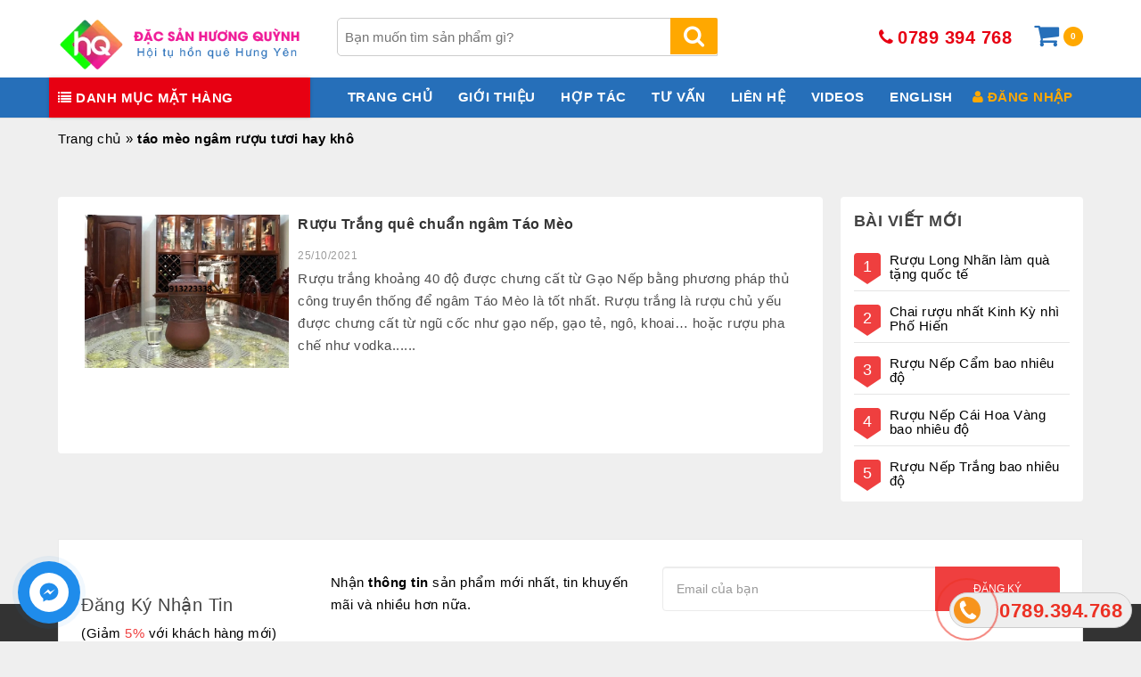

--- FILE ---
content_type: text/html; charset=UTF-8
request_url: https://dacsanhuongquynh.vn/tag/tao-meo-ngam-ruou-tuoi-hay-kho/
body_size: 15693
content:
 <!DOCTYPE html>
<html lang="vi">
<head>
<meta charset="UTF-8">
<meta name="viewport" content="width=device-width, initial-scale=1">
	<meta name="google-site-verification" content="fxSiodWwXHuUxv3K5YS7BvoOfZrTkTCUJDxjBx2WAPM" />
<link rel="profile" href="http://gmpg.org/xfn/11">
<meta name='robots' content='index, follow, max-image-preview:large, max-snippet:-1, max-video-preview:-1' />
	<style>img:is([sizes="auto" i], [sizes^="auto," i]) { contain-intrinsic-size: 3000px 1500px }</style>
	
	<!-- This site is optimized with the Yoast SEO plugin v24.6 - https://yoast.com/wordpress/plugins/seo/ -->
	<title>táo mèo ngâm rượu tươi hay khô Archives | Đặc sản Hương Quỳnh</title>
	<link rel="canonical" href="https://dacsanhuongquynh.vn/tag/tao-meo-ngam-ruou-tuoi-hay-kho/" />
	<meta property="og:locale" content="vi_VN" />
	<meta property="og:type" content="article" />
	<meta property="og:title" content="táo mèo ngâm rượu tươi hay khô Archives | Đặc sản Hương Quỳnh" />
	<meta property="og:url" content="https://dacsanhuongquynh.vn/tag/tao-meo-ngam-ruou-tuoi-hay-kho/" />
	<meta property="og:site_name" content="Đặc sản Hương Quỳnh" />
	<meta name="twitter:card" content="summary_large_image" />
	<script type="application/ld+json" class="yoast-schema-graph">{"@context":"https://schema.org","@graph":[{"@type":"CollectionPage","@id":"https://dacsanhuongquynh.vn/tag/tao-meo-ngam-ruou-tuoi-hay-kho/","url":"https://dacsanhuongquynh.vn/tag/tao-meo-ngam-ruou-tuoi-hay-kho/","name":"táo mèo ngâm rượu tươi hay khô Archives | Đặc sản Hương Quỳnh","isPartOf":{"@id":"https://dacsanhuongquynh.vn/#website"},"primaryImageOfPage":{"@id":"https://dacsanhuongquynh.vn/tag/tao-meo-ngam-ruou-tuoi-hay-kho/#primaryimage"},"image":{"@id":"https://dacsanhuongquynh.vn/tag/tao-meo-ngam-ruou-tuoi-hay-kho/#primaryimage"},"thumbnailUrl":"https://dacsanhuongquynh.vn/wp-content/uploads/2021/10/Ruou-trang-ngam-tao-meo.jpg","breadcrumb":{"@id":"https://dacsanhuongquynh.vn/tag/tao-meo-ngam-ruou-tuoi-hay-kho/#breadcrumb"},"inLanguage":"vi"},{"@type":"ImageObject","inLanguage":"vi","@id":"https://dacsanhuongquynh.vn/tag/tao-meo-ngam-ruou-tuoi-hay-kho/#primaryimage","url":"https://dacsanhuongquynh.vn/wp-content/uploads/2021/10/Ruou-trang-ngam-tao-meo.jpg","contentUrl":"https://dacsanhuongquynh.vn/wp-content/uploads/2021/10/Ruou-trang-ngam-tao-meo.jpg","width":600,"height":449},{"@type":"BreadcrumbList","@id":"https://dacsanhuongquynh.vn/tag/tao-meo-ngam-ruou-tuoi-hay-kho/#breadcrumb","itemListElement":[{"@type":"ListItem","position":1,"name":"Trang chủ","item":"https://dacsanhuongquynh.vn/"},{"@type":"ListItem","position":2,"name":"táo mèo ngâm rượu tươi hay khô"}]},{"@type":"WebSite","@id":"https://dacsanhuongquynh.vn/#website","url":"https://dacsanhuongquynh.vn/","name":"Đặc sản Hương Quỳnh","description":"Hội tụ hồn quê Hưng Yên","publisher":{"@id":"https://dacsanhuongquynh.vn/#organization"},"potentialAction":[{"@type":"SearchAction","target":{"@type":"EntryPoint","urlTemplate":"https://dacsanhuongquynh.vn/?s={search_term_string}"},"query-input":{"@type":"PropertyValueSpecification","valueRequired":true,"valueName":"search_term_string"}}],"inLanguage":"vi"},{"@type":"Organization","@id":"https://dacsanhuongquynh.vn/#organization","name":"Đặc sản Hương Quỳnh","url":"https://dacsanhuongquynh.vn/","logo":{"@type":"ImageObject","inLanguage":"vi","@id":"https://dacsanhuongquynh.vn/#/schema/logo/image/","url":"https://dacsanhuongquynh.vn/wp-content/uploads/2020/04/logo-dacsan-huongquynh-copy.png","contentUrl":"https://dacsanhuongquynh.vn/wp-content/uploads/2020/04/logo-dacsan-huongquynh-copy.png","width":383,"height":85,"caption":"Đặc sản Hương Quỳnh"},"image":{"@id":"https://dacsanhuongquynh.vn/#/schema/logo/image/"}}]}</script>
	<!-- / Yoast SEO plugin. -->


<link rel="alternate" type="application/rss+xml" title="Dòng thông tin Đặc sản Hương Quỳnh &raquo;" href="https://dacsanhuongquynh.vn/feed/" />
<link rel="alternate" type="application/rss+xml" title="Dòng thông tin cho Thẻ Đặc sản Hương Quỳnh &raquo; táo mèo ngâm rượu tươi hay khô" href="https://dacsanhuongquynh.vn/tag/tao-meo-ngam-ruou-tuoi-hay-kho/feed/" />


<link rel='stylesheet' id='ajax-auth-style-css' href='https://dacsanhuongquynh.vn/wp-content/themes/krystal/ajax-login/css/ajax-auth-style.css?ver=6.7.4' type='text/css' media='all' />
<style id='wp-emoji-styles-inline-css' type='text/css'>

	img.wp-smiley, img.emoji {
		display: inline !important;
		border: none !important;
		box-shadow: none !important;
		height: 1em !important;
		width: 1em !important;
		margin: 0 0.07em !important;
		vertical-align: -0.1em !important;
		background: none !important;
		padding: 0 !important;
	}
</style>
<link rel='stylesheet' id='wp-block-library-css' href='https://dacsanhuongquynh.vn/wp-includes/css/dist/block-library/style.min.css?ver=6.7.4' type='text/css' media='all' />
<style id='classic-theme-styles-inline-css' type='text/css'>
/*! This file is auto-generated */
.wp-block-button__link{color:#fff;background-color:#32373c;border-radius:9999px;box-shadow:none;text-decoration:none;padding:calc(.667em + 2px) calc(1.333em + 2px);font-size:1.125em}.wp-block-file__button{background:#32373c;color:#fff;text-decoration:none}
</style>
<style id='global-styles-inline-css' type='text/css'>
:root{--wp--preset--aspect-ratio--square: 1;--wp--preset--aspect-ratio--4-3: 4/3;--wp--preset--aspect-ratio--3-4: 3/4;--wp--preset--aspect-ratio--3-2: 3/2;--wp--preset--aspect-ratio--2-3: 2/3;--wp--preset--aspect-ratio--16-9: 16/9;--wp--preset--aspect-ratio--9-16: 9/16;--wp--preset--color--black: #000000;--wp--preset--color--cyan-bluish-gray: #abb8c3;--wp--preset--color--white: #ffffff;--wp--preset--color--pale-pink: #f78da7;--wp--preset--color--vivid-red: #cf2e2e;--wp--preset--color--luminous-vivid-orange: #ff6900;--wp--preset--color--luminous-vivid-amber: #fcb900;--wp--preset--color--light-green-cyan: #7bdcb5;--wp--preset--color--vivid-green-cyan: #00d084;--wp--preset--color--pale-cyan-blue: #8ed1fc;--wp--preset--color--vivid-cyan-blue: #0693e3;--wp--preset--color--vivid-purple: #9b51e0;--wp--preset--gradient--vivid-cyan-blue-to-vivid-purple: linear-gradient(135deg,rgba(6,147,227,1) 0%,rgb(155,81,224) 100%);--wp--preset--gradient--light-green-cyan-to-vivid-green-cyan: linear-gradient(135deg,rgb(122,220,180) 0%,rgb(0,208,130) 100%);--wp--preset--gradient--luminous-vivid-amber-to-luminous-vivid-orange: linear-gradient(135deg,rgba(252,185,0,1) 0%,rgba(255,105,0,1) 100%);--wp--preset--gradient--luminous-vivid-orange-to-vivid-red: linear-gradient(135deg,rgba(255,105,0,1) 0%,rgb(207,46,46) 100%);--wp--preset--gradient--very-light-gray-to-cyan-bluish-gray: linear-gradient(135deg,rgb(238,238,238) 0%,rgb(169,184,195) 100%);--wp--preset--gradient--cool-to-warm-spectrum: linear-gradient(135deg,rgb(74,234,220) 0%,rgb(151,120,209) 20%,rgb(207,42,186) 40%,rgb(238,44,130) 60%,rgb(251,105,98) 80%,rgb(254,248,76) 100%);--wp--preset--gradient--blush-light-purple: linear-gradient(135deg,rgb(255,206,236) 0%,rgb(152,150,240) 100%);--wp--preset--gradient--blush-bordeaux: linear-gradient(135deg,rgb(254,205,165) 0%,rgb(254,45,45) 50%,rgb(107,0,62) 100%);--wp--preset--gradient--luminous-dusk: linear-gradient(135deg,rgb(255,203,112) 0%,rgb(199,81,192) 50%,rgb(65,88,208) 100%);--wp--preset--gradient--pale-ocean: linear-gradient(135deg,rgb(255,245,203) 0%,rgb(182,227,212) 50%,rgb(51,167,181) 100%);--wp--preset--gradient--electric-grass: linear-gradient(135deg,rgb(202,248,128) 0%,rgb(113,206,126) 100%);--wp--preset--gradient--midnight: linear-gradient(135deg,rgb(2,3,129) 0%,rgb(40,116,252) 100%);--wp--preset--font-size--small: 13px;--wp--preset--font-size--medium: 20px;--wp--preset--font-size--large: 36px;--wp--preset--font-size--x-large: 42px;--wp--preset--spacing--20: 0.44rem;--wp--preset--spacing--30: 0.67rem;--wp--preset--spacing--40: 1rem;--wp--preset--spacing--50: 1.5rem;--wp--preset--spacing--60: 2.25rem;--wp--preset--spacing--70: 3.38rem;--wp--preset--spacing--80: 5.06rem;--wp--preset--shadow--natural: 6px 6px 9px rgba(0, 0, 0, 0.2);--wp--preset--shadow--deep: 12px 12px 50px rgba(0, 0, 0, 0.4);--wp--preset--shadow--sharp: 6px 6px 0px rgba(0, 0, 0, 0.2);--wp--preset--shadow--outlined: 6px 6px 0px -3px rgba(255, 255, 255, 1), 6px 6px rgba(0, 0, 0, 1);--wp--preset--shadow--crisp: 6px 6px 0px rgba(0, 0, 0, 1);}:where(.is-layout-flex){gap: 0.5em;}:where(.is-layout-grid){gap: 0.5em;}body .is-layout-flex{display: flex;}.is-layout-flex{flex-wrap: wrap;align-items: center;}.is-layout-flex > :is(*, div){margin: 0;}body .is-layout-grid{display: grid;}.is-layout-grid > :is(*, div){margin: 0;}:where(.wp-block-columns.is-layout-flex){gap: 2em;}:where(.wp-block-columns.is-layout-grid){gap: 2em;}:where(.wp-block-post-template.is-layout-flex){gap: 1.25em;}:where(.wp-block-post-template.is-layout-grid){gap: 1.25em;}.has-black-color{color: var(--wp--preset--color--black) !important;}.has-cyan-bluish-gray-color{color: var(--wp--preset--color--cyan-bluish-gray) !important;}.has-white-color{color: var(--wp--preset--color--white) !important;}.has-pale-pink-color{color: var(--wp--preset--color--pale-pink) !important;}.has-vivid-red-color{color: var(--wp--preset--color--vivid-red) !important;}.has-luminous-vivid-orange-color{color: var(--wp--preset--color--luminous-vivid-orange) !important;}.has-luminous-vivid-amber-color{color: var(--wp--preset--color--luminous-vivid-amber) !important;}.has-light-green-cyan-color{color: var(--wp--preset--color--light-green-cyan) !important;}.has-vivid-green-cyan-color{color: var(--wp--preset--color--vivid-green-cyan) !important;}.has-pale-cyan-blue-color{color: var(--wp--preset--color--pale-cyan-blue) !important;}.has-vivid-cyan-blue-color{color: var(--wp--preset--color--vivid-cyan-blue) !important;}.has-vivid-purple-color{color: var(--wp--preset--color--vivid-purple) !important;}.has-black-background-color{background-color: var(--wp--preset--color--black) !important;}.has-cyan-bluish-gray-background-color{background-color: var(--wp--preset--color--cyan-bluish-gray) !important;}.has-white-background-color{background-color: var(--wp--preset--color--white) !important;}.has-pale-pink-background-color{background-color: var(--wp--preset--color--pale-pink) !important;}.has-vivid-red-background-color{background-color: var(--wp--preset--color--vivid-red) !important;}.has-luminous-vivid-orange-background-color{background-color: var(--wp--preset--color--luminous-vivid-orange) !important;}.has-luminous-vivid-amber-background-color{background-color: var(--wp--preset--color--luminous-vivid-amber) !important;}.has-light-green-cyan-background-color{background-color: var(--wp--preset--color--light-green-cyan) !important;}.has-vivid-green-cyan-background-color{background-color: var(--wp--preset--color--vivid-green-cyan) !important;}.has-pale-cyan-blue-background-color{background-color: var(--wp--preset--color--pale-cyan-blue) !important;}.has-vivid-cyan-blue-background-color{background-color: var(--wp--preset--color--vivid-cyan-blue) !important;}.has-vivid-purple-background-color{background-color: var(--wp--preset--color--vivid-purple) !important;}.has-black-border-color{border-color: var(--wp--preset--color--black) !important;}.has-cyan-bluish-gray-border-color{border-color: var(--wp--preset--color--cyan-bluish-gray) !important;}.has-white-border-color{border-color: var(--wp--preset--color--white) !important;}.has-pale-pink-border-color{border-color: var(--wp--preset--color--pale-pink) !important;}.has-vivid-red-border-color{border-color: var(--wp--preset--color--vivid-red) !important;}.has-luminous-vivid-orange-border-color{border-color: var(--wp--preset--color--luminous-vivid-orange) !important;}.has-luminous-vivid-amber-border-color{border-color: var(--wp--preset--color--luminous-vivid-amber) !important;}.has-light-green-cyan-border-color{border-color: var(--wp--preset--color--light-green-cyan) !important;}.has-vivid-green-cyan-border-color{border-color: var(--wp--preset--color--vivid-green-cyan) !important;}.has-pale-cyan-blue-border-color{border-color: var(--wp--preset--color--pale-cyan-blue) !important;}.has-vivid-cyan-blue-border-color{border-color: var(--wp--preset--color--vivid-cyan-blue) !important;}.has-vivid-purple-border-color{border-color: var(--wp--preset--color--vivid-purple) !important;}.has-vivid-cyan-blue-to-vivid-purple-gradient-background{background: var(--wp--preset--gradient--vivid-cyan-blue-to-vivid-purple) !important;}.has-light-green-cyan-to-vivid-green-cyan-gradient-background{background: var(--wp--preset--gradient--light-green-cyan-to-vivid-green-cyan) !important;}.has-luminous-vivid-amber-to-luminous-vivid-orange-gradient-background{background: var(--wp--preset--gradient--luminous-vivid-amber-to-luminous-vivid-orange) !important;}.has-luminous-vivid-orange-to-vivid-red-gradient-background{background: var(--wp--preset--gradient--luminous-vivid-orange-to-vivid-red) !important;}.has-very-light-gray-to-cyan-bluish-gray-gradient-background{background: var(--wp--preset--gradient--very-light-gray-to-cyan-bluish-gray) !important;}.has-cool-to-warm-spectrum-gradient-background{background: var(--wp--preset--gradient--cool-to-warm-spectrum) !important;}.has-blush-light-purple-gradient-background{background: var(--wp--preset--gradient--blush-light-purple) !important;}.has-blush-bordeaux-gradient-background{background: var(--wp--preset--gradient--blush-bordeaux) !important;}.has-luminous-dusk-gradient-background{background: var(--wp--preset--gradient--luminous-dusk) !important;}.has-pale-ocean-gradient-background{background: var(--wp--preset--gradient--pale-ocean) !important;}.has-electric-grass-gradient-background{background: var(--wp--preset--gradient--electric-grass) !important;}.has-midnight-gradient-background{background: var(--wp--preset--gradient--midnight) !important;}.has-small-font-size{font-size: var(--wp--preset--font-size--small) !important;}.has-medium-font-size{font-size: var(--wp--preset--font-size--medium) !important;}.has-large-font-size{font-size: var(--wp--preset--font-size--large) !important;}.has-x-large-font-size{font-size: var(--wp--preset--font-size--x-large) !important;}
:where(.wp-block-post-template.is-layout-flex){gap: 1.25em;}:where(.wp-block-post-template.is-layout-grid){gap: 1.25em;}
:where(.wp-block-columns.is-layout-flex){gap: 2em;}:where(.wp-block-columns.is-layout-grid){gap: 2em;}
:root :where(.wp-block-pullquote){font-size: 1.5em;line-height: 1.6;}
</style>
<link rel='stylesheet' id='contact-form-7-css' href='https://dacsanhuongquynh.vn/wp-content/plugins/contact-form-7/includes/css/styles.css?ver=6.0.6' type='text/css' media='all' />
<link rel='stylesheet' id='woocommerce-layout-css' href='https://dacsanhuongquynh.vn/wp-content/plugins/woocommerce/assets/css/woocommerce-layout.css?ver=10.3.7' type='text/css' media='all' />
<link rel='stylesheet' id='woocommerce-smallscreen-css' href='https://dacsanhuongquynh.vn/wp-content/plugins/woocommerce/assets/css/woocommerce-smallscreen.css?ver=10.3.7' type='text/css' media='only screen and (max-width: 768px)' />
<link rel='stylesheet' id='woocommerce-general-css' href='https://dacsanhuongquynh.vn/wp-content/plugins/woocommerce/assets/css/woocommerce.css?ver=10.3.7' type='text/css' media='all' />
<style id='woocommerce-inline-inline-css' type='text/css'>
.woocommerce form .form-row .required { visibility: visible; }
</style>
<link rel='stylesheet' id='brands-styles-css' href='https://dacsanhuongquynh.vn/wp-content/plugins/woocommerce/assets/css/brands.css?ver=10.3.7' type='text/css' media='all' />
<link rel='stylesheet' id='style-css' href='https://dacsanhuongquynh.vn/wp-content/themes/krystal-shop/style.css?ver=6.7.4' type='text/css' media='all' />
<link rel='stylesheet' id='bootstrap-css' href='https://dacsanhuongquynh.vn/wp-content/themes/krystal/css/bootstrap.css?ver=3.3.7' type='text/css' media='all' />
<link rel='stylesheet' id='fontawesome-css' href='https://dacsanhuongquynh.vn/wp-content/themes/krystal/css/font-awesome.css?ver=4.6.3' type='text/css' media='all' />
<link rel='stylesheet' id='magnific-popup-css-css' href='https://dacsanhuongquynh.vn/wp-content/themes/krystal/css/magnific-popup.css?ver=1.1.0' type='text/css' media='all' />
<link rel='stylesheet' id='animate-css' href='https://dacsanhuongquynh.vn/wp-content/themes/krystal/css/animate.css?ver=1.0' type='text/css' media='all' />
<link rel='stylesheet' id='m-customscrollbar-css-css' href='https://dacsanhuongquynh.vn/wp-content/themes/krystal/css/jquery.mCustomScrollbar.css?ver=1.0' type='text/css' media='all' />
<link rel='stylesheet' id='krystal-style-css' href='https://dacsanhuongquynh.vn/wp-content/themes/krystal/css/krystal-style.css?ver=1.0.10' type='text/css' media='all' />
<link rel='stylesheet' id='krystal-responsive-css' href='https://dacsanhuongquynh.vn/wp-content/themes/krystal/css/krystal-style-responsive.css?ver=1.0.10' type='text/css' media='all' />
<link rel='stylesheet' id='mmenu-css' href='https://dacsanhuongquynh.vn/wp-content/themes/krystal/css/jquery.mmenu.all.css?ver=7.0.6' type='text/css' media='all' />
<link rel='stylesheet' id='owlcarousel2-css' href='https://dacsanhuongquynh.vn/wp-content/themes/krystal/css/owl.carousel.min.css?ver=2.3.4' type='text/css' media='all' />
<link rel='stylesheet' id='owlcarousel2-theme-css' href='https://dacsanhuongquynh.vn/wp-content/themes/krystal/css/owl.theme.green.min.css?ver=2.3.4' type='text/css' media='all' />
<link rel='stylesheet' id='slick-css' href='https://dacsanhuongquynh.vn/wp-content/themes/krystal/css/slick.css?ver=2.3.4' type='text/css' media='all' />
<link rel='stylesheet' id='contactus-css' href='https://dacsanhuongquynh.vn/wp-content/themes/krystal/css/contactus.css?ver=6.7.4' type='text/css' media='all' />
<link rel='stylesheet' id='krystal-shop-load-style-css' href='https://dacsanhuongquynh.vn/wp-content/themes/krystal-shop/style.css?ver=1.0' type='text/css' media='screen' />
<link rel='stylesheet' id='krystal-shop-woocommerce-css-css' href='https://dacsanhuongquynh.vn/wp-content/themes/krystal-shop/css/woocommerce-style.css?ver=1.0' type='text/css' media='screen' />
<script type="text/javascript" src="https://dacsanhuongquynh.vn/wp-includes/js/jquery/jquery.min.js?ver=3.7.1" id="jquery-core-js"></script>










<!--[if lt IE 9]>
<script type="text/javascript" src="https://dacsanhuongquynh.vn/wp-content/themes/krystal/js/html5shiv.js?ver=3.7.3" id="html5shiv-js"></script>
<![endif]-->


<!--[if lt IE 9]>
<script type="text/javascript" src="https://dacsanhuongquynh.vn/wp-content/themes/krystal/js/respond.js?ver=6.7.4" id="respond-js"></script>
<![endif]-->
<link rel="https://api.w.org/" href="https://dacsanhuongquynh.vn/wp-json/" /><link rel="alternate" title="JSON" type="application/json" href="https://dacsanhuongquynh.vn/wp-json/wp/v2/tags/1724" /><link rel="EditURI" type="application/rsd+xml" title="RSD" href="https://dacsanhuongquynh.vn/xmlrpc.php?rsd" />
<meta name="generator" content="WordPress 6.7.4" />
<meta name="generator" content="WooCommerce 10.3.7" />


    <style type="text/css" id="krystal-shop-theme-dynamic-style">
        

    header.menu-wrapper .nav li .fa,
    header.menu-wrapper.style-2 .nav li .fa,
    .site-title a, .site-title a:hover, .site-title a:focus, .site-title a:visited,
    p.site-description,
    .navbar-toggle{
        color: #ffffff;      
    }
    
    header.menu-wrapper.fixed .nav li .fa,
    header.menu-wrapper.style-2.fixed .nav li .fa{
        color: #555;
    }

    .woocommerce ul.products li.product .button:hover,
    .woocommerce .widget_price_filter .price_slider_amount .button:hover,
    .single_add_to_cart_button:hover,
    .woocommerce a.button:hover,
    .woocommerce button.button:hover{
        color: #fff !important;
        background: #444444!important;
    }

    .woocommerce-cart-form input[type="submit"]{
        color: #555 !important;
        border: none !important;
        border: none !important;
    }

    .woocommerce-cart-form input[type="submit"]:hover{
        color: #fff !important;
        background: #444444!important;
        border: none !important;   
    }

    .wc-proceed-to-checkout a:hover{
        background: #444444!important;
    }

    .woocommerce nav.woocommerce-pagination ul li span.current,
    .woocommerce nav.woocommerce-pagination ul li a:hover{
        background: #444444!important;
    }

    #commentform input[type=submit]:hover{
        background: #444444!important;   
    }

    #woocat-show .description h5 a {
        color: #444444;
    }

    #woocat-show .description h5 a:hover {
        color: #000000;
    }
}

        

        .woocommerce ul.products li.product .button{
            color: #fff !important;
            background: #444444!important;
        }
        
        .woocommerce ul.products li.product .button,
        .woocommerce .widget_price_filter .price_slider_amount .button,
        .single_add_to_cart_button,
        .woocommerce a.button,
        .woocommerce button.button{
            color: #fff !important;
            background: #444444!important;
        }

        .woocommerce-cart-form input[type="submit"]{
            background: #444444!important;
            color: #fff !important;
            border: none !important;
            border: none !important;
        } 

        .woocommerce nav.woocommerce-pagination ul li a:focus, 
        .woocommerce nav.woocommerce-pagination ul li a:hover, 
        .woocommerce nav.woocommerce-pagination ul li span.current{
            background: #444444!important;
        }    

        .woocommerce #respond input#submit.alt,
        .woocommerce a.button.alt, 
        .woocommerce button.button.alt, 
        .woocommerce input.button.alt,
        .woocommerce .cart .button{
            color: #fff !important;
        }

        .woocommerce #review_form #respond .form-submit input{
            background: #444444!important;
            color: #fff !important;
            border: none !important;
            border: none !important;
        }
        </style>
  

  <style type="text/css" id="custom-theme-dynamic-style">
    


    a{        
        color: #444444; 
        transition: all 0.3s ease-in-out; 
        vertical-align: top;
    }

    

    h1,h2,h3,h4,h5,h6{        
        color: #444444; 
    }

    h1:hover,
    h2:hover,
    h3:hover,
    h4:hover,
    h5:hover,
    h6:hover{
        color: #000000;    
    }

    button.trans:hover, 
    button.trans:focus, 
    button.trans:active{
        background: #000000 !important;    
        color: #fff !important;    
    }  

    #commentform input[type=submit]:hover{
        background: #000000 !important;
        border: 1px solid #000000 !important;
        color: #fff !important;
        transition: all 0.3s ease-in-out; 
    }

    a.trans:hover{
        background: #000000 !important;
        border: 1px solid #000000 !important;
        color: #fff !important;
        transition: all 0.3s ease-in-out;
    }

    .slide-bg-section .read-more a:hover,
    .slider-buttons a:hover{
        background: #000000 !important;
        border: 1px solid #000000 !important;
        color: #fff !important;
        transition: all 0.3s ease-in-out;
    }

    .btn-default{
        background: #444444 !important;
        border: 1px solid #444444 !important;
    }

    .btn-default:hover{
        background: #444444 !important;
    }

    .slider-buttons a .btn-default{
        background:none !important;
    }

    .dropdown-menu > li > a:hover, 
    .dropdown-menu > li > a:focus{
        background: #dd3333 !important;
    }

    .dropdown-menu > .active > a, 
    .dropdown-menu > .active > a:hover, 
    .dropdown-menu > .active > a:focus{
        background: #dd3333 !important;   
    }

    .pagination .nav-links .current{
        background: #444444 !important;
    }

    .isotope #filter li.selected a, 
    .isotope #filter li a:hover {
        color: #444444 !important;
    }

    [class^='imghvr-fold']:after, 
    [class^='imghvr-fold']:before, 
    [class*=' imghvr-fold']:after, 
    [class*=' imghvr-fold']:before{
        background-color: #444444 !important;
    }

    [class^='imghvr-'] figcaption, [class*=' imghvr-'] figcaption {    
        background-color: #444444 !important;
    }

    footer#footer {        
        background: #364ea1;
        color: #ffffff;
    }

    footer h4{
        color: #ffffff;   
    }

    footer#footer a,
    footer#footer a:hover{
        color: #ffffff;      
    }

    .section-title.page-title{
        padding-top: 150px;
        padding-bottom: 125px;
    }

    header.menu-wrapper nav ul li a,
    header.menu-wrapper.style-2 nav ul li a,
    .site-title a, .site-title a:hover, .site-title a:focus, .site-title a:visited,
    p.site-description,
    .navbar-toggle{
        color: #ffffff;      
    }

    header.menu-wrapper.fixed nav ul li a,
    header.menu-wrapper.style-2.fixed nav ul li a{
        color: #555;
    }

    .main-menu li.menu-button > a {
        background-color: #5b9dd9;
        color: #fff !important;        
    }

    .main-menu li.menu-button > a:active,
    .main-menu li.menu-button > a:hover {
        background-color: #5b9dd9;
        color: #fff !important;
    }

    header.menu-wrapper.fixed nav ul li.menu-button a, 
    header.menu-wrapper.style-2.fixed nav ul li.menu-button a{
        color: #fff !important;   
        background: #5b9dd9;
    }

    .slide-bg-section h1,
    .slide-bg-section,
    .slide-bg-section .read-more a{
        color: #ffffff !important;         
    }

    .slide-bg-section .read-more a,
    .scroll-down .mouse{
        border: 1px solid #ffffff !important;         
    }

    .scroll-down .mouse > *{
        background: #ffffff !important;         
    }

    .section-title h1,
    .bread-crumb, .bread-crumb span{
        color: #ffffff;            
    }

    form.wpcf7-form input,
    form.wpcf7-form textarea,
    form.wpcf7-form radio,
    form.wpcf7-form checkbox,
    form.wpcf7-form select{
        background: transparent;
        border: none;
        border-bottom: 1px solid #555555;
        color: #555555;
    }

    form.wpcf7-form select{
        padding-left: 20px;
    }

    form.wpcf7-form input::placeholder,
    form.wpcf7-form textarea::placeholder{
        color: #555555;   
    }

    form input[type="submit"]{
        color: #555555;
        border: 1px solid #555555 !important;
    }

    form input[type="submit"]:hover{
        background: #555555 !important;
        color: #fff;
        border: 1px solid #555555 !important;
    }

    form.wpcf7-form label{
        color: #555555;               
    }

        
         #parallax-bg #slider-inner:before{            
            background: none !important;    
            opacity: 0.8;            
        }           
            
        #parallax-bg,
        .home-color-section{            
            display: none;            
        } 

        .page .page-content-area{
            margin: 0;
        }      

        .woocommerce .page-content-area,
        .woocommerce-page .page-content-area{
            margin: 20px 0;
        }          

        .elementor-editor-active header.menu-wrapper{
            z-index: 0;
        }

        .home .page-content-area{
            margin: 0;
        }
            
        footer#footer{
            padding-top: 50px;
        }
      </style>
	<noscript><style>.woocommerce-product-gallery{ opacity: 1 !important; }</style></noscript>
	<link rel="icon" href="https://dacsanhuongquynh.vn/wp-content/uploads/2020/04/cropped-favicon.png" sizes="32x32" />
<link rel="icon" href="https://dacsanhuongquynh.vn/wp-content/uploads/2020/04/cropped-favicon.png" sizes="192x192" />
<link rel="apple-touch-icon" href="https://dacsanhuongquynh.vn/wp-content/uploads/2020/04/cropped-favicon.png" />
<meta name="msapplication-TileImage" content="https://dacsanhuongquynh.vn/wp-content/uploads/2020/04/cropped-favicon.png" />
		<style type="text/css" id="wp-custom-css">
			.add_to_cart_button,
.single_add_to_cart_button{display:none !important}		</style>
		</head>

<body class="archive tag tag-tao-meo-ngam-ruou-tuoi-hay-kho tag-1724 wp-custom-logo theme-krystal woocommerce-no-js columns-3 hfeed">
    <div class="abpage">
	
    <!-- Header Styles -->
    
		<header id="home-inner" class="menu-wrapper style-2 elementor-menu-anchor">
    		
		    <div class="menu-logo">
		        <div class="container">
		            <div class="row">
		            <div class="col-md-3 text-md-left ab-logo">                
                        <a href="https://dacsanhuongquynh.vn/" class="custom-logo-link" rel="home"><img width="383" height="85" src="https://dacsanhuongquynh.vn/wp-content/uploads/2020/04/logo-dacsan-huongquynh-copy.png" class="custom-logo" alt="Đặc sản Hương Quỳnh" decoding="async" /></a>                   
                               				
        				<span class="res-cart-menu hidden-lg hidden-md">
        				      
    <a class="cart-contents" href="https://dacsanhuongquynh.vn/gio-hang/" title="View your shopping cart">
      <i class="fa fa-shopping-cart"></i>
      <span class="badge"> 
        0      </span>
    </a>
          				</span>
                        <a href="#mobile-menu" class="navbar-toggle hidden-lg hidden-md">
        	                    <span class="sr-only">Toggle navigation</span>
        	                    <i class="fa fa-bars fa-1x"></i> <span>MENU</span>
        	                </a>
                    </div>
                    <div class="col-md-5 text-center align-self-center middle-header my-4 my-md-0 ab-menu">
						<div id="search-box" class="header-search">
                            <div class="search-area">
                                <form role="search" method="get" class="search-form" action="https://dacsanhuongquynh.vn/">
                                    <input type="search" class="search-field"
                                            placeholder="Bạn muốn tìm sản phẩm gì?"
                                            value="" name="s"
                                            title="Tìm kiếm cho:" />
                                            <input type="hidden" name="post_type" value="product">
                                    <button type="submit" class="search-submit"
                                        value="Tìm kiếm" />
                                </form>
                            </div>
                        </div>
                    </div>
                    <div class="col-md-4 text-sm-right mt-lg-2  hidden-xs hidden-sm">
                                    						<ul class="nav cart-menu row">
            							
										<li class="menu-hotline">
            							    <a href="tel:0789394768"><i class="fa fa-phone"></i><span>0789 394 768</span></a>
            							</li>
										<li class="menu-cart-inner">
            								 
      
    <a class="cart-contents" href="https://dacsanhuongquynh.vn/gio-hang/" title="View your shopping cart">
      <i class="fa fa-shopping-cart"></i>
      <span class="badge"> 
        0      </span>
    </a>
      <ul class="menu-header-cart">
      <li>
        <div class="widget woocommerce widget_shopping_cart"><div class="widget_shopping_cart_content"></div></div>      </li>
    </ul>
              							</li>
            							
            						</ul>
            					
                        
                    </div>

                </div>
		    </div>
		    <div class="menu-product hidden-xs hidden-sm">
                <div class="container">
                    <div class="row">
                            <div class="col-md-3 col-lg-3  hidden-xs" style="padding:0">
    <div class="vertical-menu menu-box hidden-xs">
        <a href="javascript:void(0)" style="display:block;">
            <div class="sidebar-box-heading">
                <i class="fa fa-list"></i>
                <h4>Danh mục mặt hàng</h4>
                
            </div>
        </a>
        <div id="mobile-menu">
        <ul class="dropdown-menu">
            
       
    <li class="submenu-level1"><a href="https://dacsanhuongquynh.vn/qua-tang-huong-quynh/">Quà Tặng Độc Đáo</a></li><li class="submenu-level1"><a href="https://dacsanhuongquynh.vn/ruou-huong-quynh/">Rượu Hạ Thổ Hương Quỳnh</a></li><li class="submenu-level1"><a href="https://dacsanhuongquynh.vn/qua-vat-huong-quynh/">Quà Vặt Quà Du Lịch</a></li><li class="submenu-level1"><a href="https://dacsanhuongquynh.vn/dac-san-truyen-thong/">Đặc Sản Truyền Thống</a></li><li class="submenu-level1"><a href="https://dacsanhuongquynh.vn/dac-san-dac-biet/">Đặc Sản Đặc Biệt Tham Khảo</a></li><li class="submenu-level1"><a href="https://dacsanhuongquynh.vn/thuc-uong-huong-quynh/">Thức Uống Tham Khảo</a></li>        </ul>
        </div>
    </div>
    </div>
    <div class="col-md-9 col-lg-9 hidden-xs">
        <nav class="main-menu" id="main-menu">
        	<ul id="menu-main-menu" class="nav"><li id="menu-item-2007" class="menu-item menu-item-type-post_type menu-item-object-page menu-item-home menu-item-2007"><a title="Trang chủ" href="https://dacsanhuongquynh.vn/">Trang chủ</a></li>
<li id="menu-item-12738" class="menu-item menu-item-type-post_type menu-item-object-page menu-item-12738"><a title="Giới thiệu" href="https://dacsanhuongquynh.vn/gioi-thieu/">Giới thiệu</a></li>
<li id="menu-item-11489" class="menu-item menu-item-type-post_type menu-item-object-page menu-item-11489"><a title="Hợp tác" href="https://dacsanhuongquynh.vn/hop-tac/">Hợp tác</a></li>
<li id="menu-item-2273" class="menu-item menu-item-type-taxonomy menu-item-object-category menu-item-2273"><a title="Tư vấn" href="https://dacsanhuongquynh.vn/tu-van/">Tư vấn</a></li>
<li id="menu-item-11490" class="menu-item menu-item-type-post_type menu-item-object-page menu-item-11490"><a title="Liên hệ" href="https://dacsanhuongquynh.vn/lien-he/">Liên hệ</a></li>
<li id="menu-item-12850" class="menu-item menu-item-type-post_type menu-item-object-page menu-item-12850"><a title="Videos" href="https://dacsanhuongquynh.vn/videos/">Videos</a></li>
<li id="menu-item-12792" class="menu-item menu-item-type-post_type menu-item-object-page menu-item-12792"><a title="English" href="https://dacsanhuongquynh.vn/vietnam-traditional-travel-gifts/">English</a></li>
<li class="login_logout"><a class="login_button" id="show_login" href="#"><i class="fa fa-user"></i> <span>Đăng nhập</span></a></li></ul>                
        </nav>
    </div>
    
    						
                    </div>
                </div>
            </div>
            </div>
        </header>
				<section class="bread-crumb margin-bottom-10">
			<div class="container">
				<div class="row">
					<div class="col-xs-12">
						<p id="breadcrumbs"><span><span><a href="https://dacsanhuongquynh.vn/">Trang chủ</a></span> » <span class="breadcrumb_last" aria-current="page"><strong>táo mèo ngâm rượu tươi hay khô</strong></span></span></p>					</div>
				</div>
			</div>
		</section>
				
    
<div id="primary" class="content-area">
	<main id="main" class="site-main" role="main">
						<div class="page-title" style="background:#555555;">
						
			<div class="content-section img-overlay">
				<div class="container">
					<div class="row text-center">
						<div class="col-md-12">
							<div class="section-title page-title"> 
								<h1 class="main-title">Thẻ: <span>táo mèo ngâm rượu tươi hay khô</span></h1>			                    <div class="bread-crumb" typeof="BreadcrumbList" vocab="http://schema.org/">
																	</div>                                                           
			                </div>						
						</div>
					</div>
				</div>	
			</div>
			</div>	<!-- End page-title -->	
				<div class="content-inner">
			<div id="blog-section" >
			    <div class="container">
			        <div class="row">
			        				        				<div class="col-md-9">
										<div class="evo-list-blog-page">
											<div class="list-blog-page list-blogs blog-main margin-top-30">
																									
														<div class="col-md-12 col-sm-12 col-xs-12 clearfix">
															<article class="blog-item">
																<div class="blog-item-thumbnail">						
																	<a href="https://dacsanhuongquynh.vn/ruou-trang-ngam-tao-meo/">
																		
																		<img width="428" height="320" src="https://dacsanhuongquynh.vn/wp-content/uploads/2021/10/Ruou-trang-ngam-tao-meo.jpg" class="attachment-bignews size-bignews wp-post-image" alt="" decoding="async" fetchpriority="high" />																		
																	</a>
																</div>
																<div class="blog-item-mains">
																	<h3 class="blog-item-name"><a href="https://dacsanhuongquynh.vn/ruou-trang-ngam-tao-meo/" title="Rượu Trắng quê chuẩn ngâm Táo Mèo">Rượu Trắng quê chuẩn ngâm Táo Mèo</a></h3>
																	<div class="post-time">
																		25/10/2021																	</div>
																	<p class="blog-item-summary margin-bottom-5">Rượu trắng khoảng 40 độ được chưng cất từ Gạo Nếp bằng phương pháp thủ công truyền thống để ngâm Táo Mèo là tốt nhất. Rượu trắng là rượu chủ yếu được chưng cất từ ngũ cốc như gạo nếp, gạo tẻ, ngô, khoai… hoặc rượu pha chế như vodka......</p>
																</div>
															</article>
														</div>
																												<nav class="pagination">
																													</nav>
																								</div>
										</div>
						            </div>
						            <div class="col-md-3">
						                
<aside id="secondary" class="widget-area" role="complementary">
	<aside id="custom_html-5" class="widget_text widget widget_custom_html"><h4 class="widget-title">BÀI VIẾT MỚI</h4><div class="textwidget custom-html-widget">		<div class="aside-item top-news margin-top-10">
			<ul class="listpost">
							<li class="clearfix">
					<label>1</label>
					<div class="colu">
						<a href="https://dacsanhuongquynh.vn/ruou-long-nhan-lam-qua-tang-quoc-te/" title="Rượu Long Nhãn làm quà tặng quốc tế" class="linktitle">Rượu Long Nhãn làm quà tặng quốc tế</a>
					</div>
				</li>
							<li class="clearfix">
					<label>2</label>
					<div class="colu">
						<a href="https://dacsanhuongquynh.vn/chai-ruou-nhat-kinh-ky-nhi-pho-hien/" title="Chai rượu nhất Kinh Kỳ nhì Phố Hiến" class="linktitle">Chai rượu nhất Kinh Kỳ nhì Phố Hiến</a>
					</div>
				</li>
							<li class="clearfix">
					<label>3</label>
					<div class="colu">
						<a href="https://dacsanhuongquynh.vn/ruou-nep-cam-bao-nhieu-do/" title="Rượu Nếp Cẩm bao nhiêu độ" class="linktitle">Rượu Nếp Cẩm bao nhiêu độ</a>
					</div>
				</li>
							<li class="clearfix">
					<label>4</label>
					<div class="colu">
						<a href="https://dacsanhuongquynh.vn/ruou-nep-cai-hoa-vang-bao-nhieu-do/" title="Rượu Nếp Cái Hoa Vàng bao nhiêu độ" class="linktitle">Rượu Nếp Cái Hoa Vàng bao nhiêu độ</a>
					</div>
				</li>
							<li class="clearfix">
					<label>5</label>
					<div class="colu">
						<a href="https://dacsanhuongquynh.vn/ruou-nep-trang-bao-nhieu-do/" title="Rượu Nếp Trắng bao nhiêu độ" class="linktitle">Rượu Nếp Trắng bao nhiêu độ</a>
					</div>
				</li>
						</ul>
		</div>
    </div></aside></aside><!-- #secondary -->
						            </div>
			        						            
			        </div>
			    </div>
			</div>
		</div>
	</main>
</div>


	<!-- Begin Footer Section -->
	<footer class="footer">
		<div class="newsletter_area">
			<div class="container">
				<div class="newsletter_inner">
					<div class="row">
						<div class="col-lg-3 col-md-3 col-sm-5 col-xs-12">
							<div class="newsletter_sing_up">
								<h3>Đăng ký nhận tin</h3>
								<p>(Giảm <span>5%</span> với khách hàng mới)</p>
							</div>
						</div>
						<div class="col-lg-4 col-md-4 col-sm-7 col-xs-12">
							<div class="subscribe_content">
								<p>Nhận <strong>thông tin</strong> sản phẩm mới nhất, tin khuyến mãi và nhiều hơn nữa.</p>
							</div>
						</div>
						<div class="col-lg-5 col-md-5 col-sm-12 col-xs-12">
							<div class="subscribe_form">
								
								
								
								<form action="#" method="post" id="mc-embedded-subscribe-form" name="mc-embedded-subscribe-form" target="_blank" class="has-validation-callback">
									<input type="email" class="form-control" value="" placeholder="Email của bạn" name="EMAIL" id="mail">
									<button name="subscribe" id="subscribe">Đăng ký</button>
								</form>
							</div>
						</div>
					</div>
				</div>
			</div>
		</div>
		<div class="site-footer">
			<div class="container">
				<div class="footer-about">
					<div class="row">
						<div class="col-md-12">
							<div id="block-2" class="section widget_block"><div class="footer-logo text-center">
    <a href="/">
        <img decoding="async" class="center-block" src="/wp-content/uploads/2020/04/logo-dacsan-huongquynh-copy.png" alt="">
    </a>
</div>
<div class="footer-about-content text-center">
   Website https://dacsanhuongquynh.vn/ là chuyên trang bán online các loại đặc sản của CSSX Hương Quỳnh (GIẤY CHỨNG NHẬN AN TOÀN THỰC PHẨM SỐ 01/2021/UBND-CN, do UBND huyện Ân Thi cấp ngày 21/01/2021). Nguồn nguyên liệu được lựa chọn kỹ càng, trực tiếp từ các hộ gia đình có truyền thống làm nghề lâu đời và uy tín tại Hưng Yên. DacSanHuongQuynh.VN sẽ giúp bạn dễ dàng mua online được những món đặc sản vùng miền với giá cả phải chăng, những món quà quê tuyệt vời để tặng cho người thân bạn bè đối tác.
	Sản phẩm của Hương Quỳnh được làm thủ công, hoàn toàn tự nhiên, không chất bảo quản, không dùng phụ gia, vừa sạch, vừa đẹp, vừa ngon, vừa bổ, vừa trị bệnh, vừa chống lão hoá, vừa không gây béo phì... QUÝ KHÁCH ĐẶT MUA ONLINE QUA WEBSITE HOẶC LIÊN HỆ VỚI SHOP HƯƠNG QUỲNH TẠI SỐ 03/316 THÁI HÀ - Ô CHỢ DỪA - HÀ NỘI - ĐT 0789.394.768

.


</div>
<div class="footer-social">
    <ul>
        <li class="facebook">
            <a href="https://www.facebook.com/DacSanHungYenVietnam/" title="Facebook" target="_blank" rel="nofollow">
                <i class="fa fa-facebook"></i>
            </a>
        </li>
        <li class="twitter">
            <a href="https://dacsanhuongquynh.vn/gioi-thieu/" title="Twitter" target="_blank" rel="nofollow">
                <i class="fa fa-twitter"></i>
            </a>
        </li>
        <li class="instagram">
            <a href="https://dacsanhuongquynh.vn/tu-van/" title="Instagram" target="_blank" rel="nofollow">
                <i class="fa fa-instagram"></i>
            </a>
        </li>
        <li class="youtube">
            <a href="https://www.youtube.com/channel/UCUBRLwTnVeq-TmFkLzVf5uQ/videos" title="Youtube" target="_blank" rel="nofollow">
                <i class="fa fa-youtube"></i>
            </a>
        </li>
    </ul>
</div></div>  
						</div>
					</div>
				</div>
			
				<div class="footer-inner padding-bottom-20">
					
					<div class="row">
						<div class="col-xs-12 col-sm-6 col-md-3 fix-clear">
							<div class="footer-widget">
								<div id="custom_html-4" class="widget_text section widget_custom_html"><h3 class="widget-title">LIÊN HỆ VỚI CHÚNG TÔI</h3><div class="textwidget custom-html-widget"><ul class="list-menu">

    <li><i class="fa fa-map-marker" aria-hidden="true"></i> An Đỗ - Phạm Ngũ Lão - Hưng Yên</li>
    <li><i class="fa fa-phone" aria-hidden="true"></i> <a href="tel:078 9394768">Điện thoại: 0789.394.768</a></li>
	
    <li><i class="fa fa-envelope" aria-hidden="true"></i> <a href="mailto:dacsanhuongquynh@gmail.com">dacsanhuongquynh@gmail.com</a></li>

</ul></div></div> 
							</div>
						</div>
						<div class="col-xs-12 col-sm-6 col-md-3 fix-clear">
							<div class="footer-widget">
								<div id="nav_menu-6" class="section widget_nav_menu"><h3 class="widget-title">VỀ CHÚNG TÔI</h3><div class="menu-ve-chung-toi-container"><ul id="menu-ve-chung-toi" class="menu"><li id="menu-item-11494" class="menu-item menu-item-type-post_type menu-item-object-page menu-item-11494"><a href="https://dacsanhuongquynh.vn/hop-tac/">Hợp tác</a></li>
<li id="menu-item-11495" class="menu-item menu-item-type-post_type menu-item-object-page menu-item-11495"><a href="https://dacsanhuongquynh.vn/lien-he/">Liên hệ</a></li>
<li id="menu-item-11493" class="menu-item menu-item-type-post_type menu-item-object-page menu-item-privacy-policy menu-item-11493"><a rel="privacy-policy" href="https://dacsanhuongquynh.vn/chinh-sach-bao-mat-thong-tin/">Chính sách bảo mật thông tin</a></li>
</ul></div></div> 
							</div>
						</div>
						<div class="col-xs-12 col-sm-6 col-md-3 fix-clear">
							<div class="footer-widget">
								<div id="nav_menu-5" class="section widget_nav_menu"><h3 class="widget-title">HỖ TRỢ KHÁCH HÀNG</h3><div class="menu-ho-tro-khach-hang-container"><ul id="menu-ho-tro-khach-hang" class="menu"><li id="menu-item-11696" class="menu-item menu-item-type-post_type menu-item-object-page menu-item-11696"><a href="https://dacsanhuongquynh.vn/huong-dan-mua-hang-online/">Hướng dẫn mua hàng online</a></li>
<li id="menu-item-11497" class="menu-item menu-item-type-post_type menu-item-object-page menu-item-11497"><a href="https://dacsanhuongquynh.vn/chinh-sach-giao-hang/">Chính sách giao hàng</a></li>
<li id="menu-item-11498" class="menu-item menu-item-type-post_type menu-item-object-page menu-item-11498"><a href="https://dacsanhuongquynh.vn/chinh-sach-doi-tra-hang/">Chính sách đổi trả hàng</a></li>
</ul></div></div> 
							</div>
						</div>
						<div class="col-xs-12 col-sm-6 col-md-3 fix-clear">
							<div class="footer-widget footer-contact">
								<div id="media_image-20" class="section widget_media_image"><img width="400" height="108" src="https://dacsanhuongquynh.vn/wp-content/uploads/2020/03/Van-chuyen.png" class="image wp-image-11609  attachment-full size-full" alt="" style="max-width: 100%; height: auto;" decoding="async" loading="lazy" /></div><div id="media_image-21" class="section widget_media_image"><img width="400" height="108" src="https://dacsanhuongquynh.vn/wp-content/uploads/2020/03/Thanh-toan.png" class="image wp-image-11610  attachment-full size-full" alt="" style="max-width: 100%; height: auto;" decoding="async" loading="lazy" /></div> 
							</div>
						</div>
					</div>
				</div>
			</div>
		</div>
    </footer>
	
		
	<link rel='stylesheet' id='wc-blocks-style-css' href='https://dacsanhuongquynh.vn/wp-content/plugins/woocommerce/assets/client/blocks/wc-blocks.css?ver=wc-10.3.7' type='text/css' media='all' />






















</div> <!-- #abpage -->
<div id="arcontactus"></div>
<div class="fix_tel" style="user-select: text;"><div class="ring-alo-phone ring-alo-green ring-alo-show" id="ring-alo-phoneIcon" style="right: 150px; bottom: -12px;"><div class="ring-alo-ph-circle"></div><div class="ring-alo-ph-circle-fill"></div><div class="ring-alo-ph-img-circle"><img class="lazy" src="[data-uri]"></div></div><div class="tel" style="user-select: text;"> <a href="tel:0789.394.768 style="user-select: text;"><p class="fone" style="user-select: text;">0789.394.768</p> </a></div></div>
<form id="login" class="ajax-auth" action="login" method="post">
	<div class="form_inner">
		<h1>Đăng nhập</h1>
		<p class="status"></p>  
		<input type="hidden" id="security" name="security" value="ff09c4cbf7" /><input type="hidden" name="_wp_http_referer" value="/tag/tao-meo-ngam-ruou-tuoi-hay-kho/" />  
		<label for="username">Tên đăng nhập</label>
		<input id="username" type="text" class="required" name="username" placeholder="Tên đăng nhập">
		<label for="password">Mật khẩu</label>
		<input id="password" type="password" class="required" name="password" placeholder="Mật khẩu">
		<a id="pop_forgot" href="">Quên mật khẩu?</a>
		<input class="submit_button" type="submit" value="Đăng nhập">
		<hr />
		<h3>Chưa có tài khoản? <a id="pop_signup" href="">Tạo tài khoản mới</a></h3>
		<a class="close" href="">(đóng)</a>    
	</div>
</form>
<form id="register" class="ajax-auth"  action="register" method="post">
	<div class="form_inner">
		<h1>Đăng ký tài khoản</h1>
		<p class="status"></p>
		<input type="hidden" id="signonsecurity" name="signonsecurity" value="92b0cc4ade" /><input type="hidden" name="_wp_http_referer" value="/tag/tao-meo-ngam-ruou-tuoi-hay-kho/" />         
		<label for="signonname">Tên đăng nhập</label>
		<input id="signonname" type="text" name="signonname" class="required"  placeholder="Tên đăng nhập">
		<label for="email">Email</label>
		<input id="email" type="text" class="required email" name="email"  placeholder="Email">
		<label for="phone">Điện thoại</label>
		<input id="signonphone" type="text" class="required" name="signonphone"  placeholder="Số điện thoại">
		<label for="signonpassword">Mật khẩu</label>
		<input id="signonpassword" type="password" class="required" name="signonpassword" placeholder="Mật khẩu">
		<label for="password2">Nhập lại mật khẩu</label>
		<input type="password" id="password2" class="required" name="password2"  placeholder="Xác nhận mật khẩu">
		<p class="policy">
			<input type="checkbox" id="policy" class="required" name="policy">
			<span>Bằng việc bấm vào nút Đăng ký bạn đã đồng ý với thỏa thuận <a href="https://dacsanhuongquynh.vn/chinh-sach-bao-mat-thong-tin/" target="_blank">Chính sách riêng tư</a> của chúng tôi.</span>
		</p>
		<input class="submit_button" type="submit" value="Đăng ký">
		<hr />
		<h3>Bạn đã có tài khoản? <a id="pop_login"  href="">Đăng nhập</a></h3>
		
		<a class="close" href="">(đóng)</a>
	</div>
</form>
<form id="forgot_password" class="ajax-auth" action="forgot_password" method="post">    
	<div class="form_inner">
		<h1>Quên mật khẩu</h1>
		<p class="status"></p>  
		<input type="hidden" id="forgotsecurity" name="forgotsecurity" value="0fa68d62ce" /><input type="hidden" name="_wp_http_referer" value="/tag/tao-meo-ngam-ruou-tuoi-hay-kho/" />  
		<label for="user_login">Tên đăng nhập hoăc email</label>
		<input id="user_login" type="text" class="required" name="user_login"  placeholder="Tên đăng nhập hoặc email">
		 <input class="submit_button" type="submit" value="Lấy lại mật khẩu">
		<a class="close" href="">(đóng)</a>    
	</div>
</form><!-- Global site tag (gtag.js) - Google Analytics -->
<script async src="https://www.googletagmanager.com/gtag/js?id=UA-175777155-1">
</script>
<script>
  window.dataLayer = window.dataLayer || [];
  function gtag(){dataLayer.push(arguments);}
  gtag('js', new Date());

  gtag('config', 'UA-175777155-1');
</script>
<script data-optimized="1" src="https://dacsanhuongquynh.vn/wp-content/litespeed/js/db833d757ccac3747c326956e6a3e60d.js?ver=082d1"></script></body>
</html> 

<!-- Page cached by LiteSpeed Cache 7.6.2 on 2026-01-14 13:49:30 -->

--- FILE ---
content_type: text/css
request_url: https://dacsanhuongquynh.vn/wp-content/themes/krystal/ajax-login/css/ajax-auth-style.css?ver=6.7.4
body_size: 734
content:
form.ajax-auth{
	z-index: 999;
    display: none;
    padding-top: 100px;
    position: fixed;
    left: 0;
    top: 0;
    width: 100%;
    height: 100%;
    overflow: auto;
    background-color: rgb(0,0,0);
    background-color: rgba(0,0,0,0.9);
	
}
@media (max-width: 768px){
	form.ajax-auth {
		padding-top: 50px;
	}
}
@media (max-width: 600px){
	form.ajax-auth {
		padding-top: 30px;
	}
}
.form_inner{
	width: 500px;
	box-shadow: 0 4px 10px 0 rgba(0,0,0,0.2), 0 4px 20px 0 rgba(0,0,0,0.19);
	background-color:#fff;
	padding:20px 10px;
	position:relative;
	margin: auto;
	overflow:hidden;
}
@media (max-width: 768px){
	.form_inner {
		width: 500px;
	}
}
@media (max-width: 600px){
	.form_inner {
		margin: 0 10px;
		width: auto!important;
	}
}

.ajax-auth h1, .ajax-auth h3{
    
    font-weight: 100;
    color: #333333;    
	line-height: 1;    
}

.ajax-auth h1{
    font-size: 27px;
    text-align: center;
    margin: 0 0 20px 0;
}

.ajax-auth h3{
    font-size: 18px;
    text-align: left;
    margin: 0;
}

.ajax-auth h3 a{
	color: #e25c4c;
}

.ajax-auth hr {
    background-color: rgba(0, 0, 0, 0.1);
    border: 0 none;
    height: 1px;
    margin: 20px 0;
}

.ajax-auth label{
	display:none;
}

.ajax-auth input#username,
.ajax-auth input#password,
.ajax-auth input#signonname,
.ajax-auth input#email,
.ajax-auth input#signonphone,
.ajax-auth input#signonpassword,
.ajax-auth input#password2,
.ajax-auth input#user_login{
    border: 1px solid #EDEDED;
    border-radius: 3px 3px 3px 3px;
    box-shadow: 0 0 3px rgba(0, 0, 0, 0.1) inset;
    color: #333333;
    font-size: 15px;
    padding: 10px 10px 10px 13px;
    width: 100%;
    margin: 7px 0 7px;
    background-color: #F9F9F9;
}

.ajax-auth input#username:focus,
.ajax-auth input#password:focus,
.ajax-auth input#signonname:focus,
.ajax-auth input#email:focus,
.ajax-auth input#signonphone:focus,
.ajax-auth input#signonpassword:focus,
.ajax-auth input#password2:focus,
.ajax-auth input#user_login:focus{
    background-color: #FFF;
}

.ajax-auth label.error{
	display: none !important;
}

.ajax-auth input.error{
	outline: 1px solid red;
    outline-offset: 2px;
}
.ajax-auth checkbox.error{
	outline: 2px solid red;
    outline-offset: 2px;
}
.ajax-auth input.submit_button{
    font-size: 13px;
    color: #FFF;
    border: 1px solid #b34336;
    background-color: #e25c4c;
    border-radius: 3px;
    text-shadow: 0 1px 0 #ba3f31;
    padding: 9px 31px 9px 31px;
    background: -moz-linear-gradient(top, #ea6656, #df5949);
    border-top: 1px solid #bb483a;
    border-bottom: 1px solid #a63b2e;
    float: right;
    box-shadow: 0 1px 0 #E87A6E inset;
}

.ajax-auth a{
    text-decoration: none;
	color: #e25c4c;
}
a#pop_forgot {
    color: #e25c4c;
}
.ajax-auth a.close{
    color: #c92228;
    position: absolute;
    right: 15px;
    top: 15px;
	    font-size: 11px;
    font-weight: 400;
}

.ajax-auth a.text-link{
    color: #B4B2B2;
    float: left;
    margin: 10px 0 0 0;
}

.ajax-auth p.status{
    text-align: center;
    margin: -15px 0 20px 0;
	font-weight: 600;
    display: none;
	color: #e25c4c;
}

a.login_button{
    color: #fff !important;
    text-decoration: none;
    
}

.login_overlay{
    height: 100%;
    width: 100%;
    background-color: #F6F6F6;
    opacity: 0.9;
    position: fixed;
    z-index: 998;
}